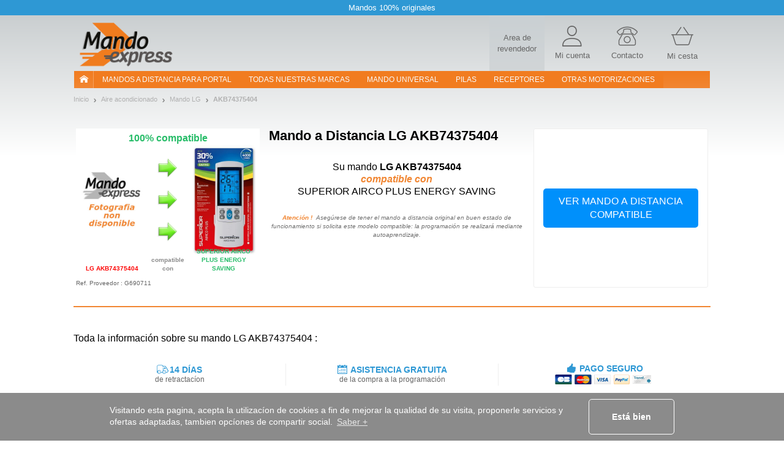

--- FILE ---
content_type: text/html; charset=UTF-8
request_url: https://www.mando-express.com/acondicionador-aire/mando+LG+:+AKB74375404
body_size: 14508
content:
<!DOCTYPE html><html xmlns="https://www.w3.org/1999/xhtml" xmlns:fb="https://ogp.me/ns/fb#" xml:lang="es-ES" lang="es-ES">
    <head>
        <script src="/tarteaucitron/tarteaucitron.js"></script>
<script>
tarteaucitronCustomText = {
    "middleBarHead": " ",
    "alertBigPrivacy": "Estas cookies son esenciales para mejorar nuestro sitio y satisfacer tus necesidades en tus búsquedas. Nos permiten adaptar el contenido y abordar cualquier problema de navegación para ofrecerte la mejor experiencia posible. <br><br> Puedes elegir las cookies que desees haciendo clic en \"configurar preferencias\".",
    "acceptAll": "Está bien",
    "personalize": "Configurar preferencias",
    "close": "Atrás",
    "disclaimer": "En este sitio, utilizamos cookies para medir nuestra audiencia, mantener nuestra relación contigo y enviarte ocasionalmente contenido y publicidad de calidad. Puedes seleccionar aquí cuáles autorizas a permanecer aquí.",
    "allow": "Permitir",
    "deny": "Denegar",
    "more": "Mas informacion",
    "title": "¡Permítenos presentarte nuestras cookies!",
    "ads": {
        "title": "Red de publicidad",
        "details": "Las redes publicitarias pueden generar ingresos mediante la venta de espacios publicitarios en el sitio."
    },
    "analytic": {
        "title": "Medición de audiencia",
        "details": "Los servicios de medición de audiencia se usan para generar estadísticas útiles para mejorar el sitio."
    },
    "mandatoryTitle": "Cookies obligatorias",
    "mandatoryText": "Este sitio utiliza cookies necesarias para su correcto funcionamiento que no se pueden desactivar."
}
tarteaucitron.init({
    "privacyUrl": "", /* Privacy policy url */
    "showDetailsOnClick": false, /* Click to expand the description */
    "removeCredit": true, /* Remove credit link */
    "showIcon": false, /* Show cookie icon to manage cookies */
});
window.addEventListener('tac.root_available', function (e) {
    let $text1 = document.getElementById('tarteaucitronDisclaimerAlert');
    let $title1 = document.createElement('div');
    let $btnOk = document.getElementById('tarteaucitronPersonalize2');
    $title1.id = 'tarteaucitronDisclaimerTitle1';
    $title1.innerHTML = 'Bienvenido a Mando-Express';
    $text1.parentNode.insertBefore($title1, $text1);
    let $subTitle1 = document.createElement('div');
    $subTitle1.id = 'tarteaucitronDisclaimerSubTitle1';
    $subTitle1.innerHTML = 'La calidad de tu experiencia depende de tus elecciones';
    $text1.parentNode.insertBefore($subTitle1, $text1);
    let $parent = document.getElementById('tarteaucitronServices');
    let $actionBar = document.createElement('div');
    $actionBar.id = 'tarteaucitronActionBar';
    $parent.appendChild($actionBar);
    let $buttonLeft = document.getElementById('tarteaucitronClosePanel');
    let $buttonMid = document.createElement('button');
    $buttonMid.id = 'tarteaucitronButtonMid';
    $buttonMid.innerHTML = 'Acepto';
    let $buttonRight = document.createElement('button');
    $buttonRight.id = 'tarteaucitronButtonRight';
    $buttonRight.innerHTML = 'Terminar';
    $actionBar.appendChild($buttonLeft);
    $actionBar.appendChild($buttonMid);
    $actionBar.appendChild($buttonRight);
    let $btnRefuse = document.getElementById('tarteaucitronAllDenied2');
    $btnRefuse.innerHTML = 'Rechazar todo';
    window.fixTarteAuCitronHtml = false;
    $btnOk.addEventListener('click', acceptAllCookies);
    $buttonMid.addEventListener('click', acceptAllCookies);
    $buttonRight.addEventListener('click', closeCookiePanel);
    $buttonLeft.addEventListener('click', openCookieAlert);
});

window.addEventListener('tac.open_panel', function (e) {
    if(window.fixTarteAuCitronHtml === true) {
        return;
    }
    window.fixTarteAuCitronHtml = true;
    moveCookieAround('#tarteaucitronServices_analytic', '#tarteaucitronDetailsanalytic');
    moveCookieAround('#tarteaucitronServices_ads', '#tarteaucitronDetailsads');
    document.querySelectorAll('.tarteaucitronReadmoreInfo').forEach(function($el){
        let $sep = document.createElement('span');
        $sep.innerHTML = ' - ';
        $sep.className = 'tarteaucitronReadmoreSeparator';
        $el.parentNode.insertBefore($sep, $el);
    });
    let $main = document.querySelector('#tarteaucitronMainLineOffset');
    let $wrapper = document.createElement('div');
    $wrapper.id = 'tarteaucitronMainLineWrap';
    $main.append($wrapper);
    $wrapper.append(document.querySelector('#tarteaucitronMainLineOffset .tarteaucitronName'));
    $wrapper.append(document.querySelector('#tarteaucitronMainLineOffset .tarteaucitronAsk'));
});
function moveCookieAround(elem1, elem2) {
    let $elem1 = document.querySelector(elem1);
    let $elem2 = document.querySelector(elem2);
    let $btns = document.querySelector(elem1+' .tarteaucitronAsk');
    // add a wrapper
    let $wrapper = document.createElement('div');
    $wrapper.className = 'tarteaucitronLineWrapper';
    document.querySelector(elem1 +' .tarteaucitronLine').appendChild($wrapper);
    $wrapper.appendChild($elem2);
    $wrapper.appendChild($btns);
}
function openCookieAlert() {
    tarteaucitron.userInterface.openAlert();
}
function openCookiePanel() {
    tarteaucitron.userInterface.openPanel();
}
function closeCookiePanel() {
    tarteaucitron.userInterface.closeAlert();
    tarteaucitron.userInterface.closePanel();
}
function acceptAllCookies() {
    tarteaucitron.userInterface.respondAll(true);
    closeCookiePanel();
}
</script>
<style>
    #tarteaucitronRoot #tarteaucitronAlertBig{
        background-color: #fff;
    }
    div#tarteaucitronAlertBig:before{
        background-image: url('https://static.telecommande-express.com/img/fronts/texpress/es/logoTE-es.png'), linear-gradient(180deg, #C4C9CB 0%, #FFFFFF 100%);
    }
    #tarteaucitronAlertBig #tarteaucitronDisclaimerAlert{
        color: #707070;
    }
    #tarteaucitronRoot #tarteaucitronDisclaimerTitle1 {
        color: #000;
    }
    #tarteaucitronRoot #tarteaucitronDisclaimerSubTitle1 {
        color: #000;
    }
    #tarteaucitronAlertBig #tarteaucitronPersonalize2 {
        background: #f18632 !important;
        color: #fff;
    }
    #tarteaucitronRoot .tarteaucitronH1 {
        color: #E05014;
    }
    #tarteaucitronRoot .tarteaucitronH2 {
        color: #000;
    }
    #tarteaucitronAlertBig #tarteaucitronCloseAlert{
        color: #707070 !important;
        border: 1px solid #707070 !important;
    }
    #tarteaucitron #tarteaucitronServices .tarteaucitronMainLine {
        background-color:  #ECF1F3 !important
    }
    #tarteaucitron #tarteaucitronServices #tarteaucitronAllAllowed,
    #tarteaucitron #tarteaucitronServices #tarteaucitronAllDenied{
        border: 1px solid #000;
        color: #000;
    }
    #tarteaucitronScrollbarAdjust .tarteaucitronCheck::before{
        color: #000;
    }
    #tarteaucitronScrollbarAdjust .tarteaucitronCross::before{
        color: #000;
    }
    #tarteaucitron #tarteaucitronInfo{
        border-bottom: 1px solid #000;
        color: #000;
    }
    #tarteaucitron #tarteaucitronButtonMid{
        background: #f18632 !important;
        color: #fff !important;
    }
    #tarteaucitron #tarteaucitronClosePanel{
        border: 1px solid #707070;
        color: #707070;;

    }
    #tarteaucitron #tarteaucitronButtonRight{
        border: 1px solid #707070;
        color: #707070;

    }
    #tarteaucitronServices .tarteaucitronBorder .tarteaucitronAsk button{
        border: 1px solid #000;
        color: #000;

    }
    #tarteaucitronRoot .tarteaucitronBorder .tarteaucitronCross::before{
        color: #000 !important;
    }
    #tarteaucitronRoot .tarteaucitronBorder .tarteaucitronCheck::before {
        color: #000 !important;
    }
    #tarteaucitron #tarteaucitronServices .tarteaucitronTitle button{
        background-color: #000;
        color: #FFF;
    }
    #tarteaucitron .tarteaucitronH3{
        color: #000;
    }
    #tarteaucitron a {
        color: #000;
    }
    #tarteaucitronRoot .asCatToggleBtn {
        background-color: #E05014;
        color: #FFF;
    }
    #tarteaucitron #tarteaucitronServices .tarteaucitronLineWrapper .tarteaucitronDetails {
        color: #000;
    }
    #tarteaucitronRoot #tarteaucitron .tarteaucitronLineWrapper button[aria-pressed="true"].tarteaucitronAllow{
        background-color: #66AD01;
        border-color: #66AD01;
    }
    #tarteaucitronRoot #tarteaucitron .tarteaucitronLineWrapper button[aria-pressed="true"].tarteaucitronDeny{
        background-color: #EF3030;
        border-color: #EF3030;
    }
    #tarteaucitronRoot #tarteaucitron .tarteaucitronLineWrapper button[aria-pressed="true"].tarteaucitronAllow,
    #tarteaucitronRoot #tarteaucitron .tarteaucitronLineWrapper button[aria-pressed="true"].tarteaucitronDeny{
        color: #FFF;
    }
    #tarteaucitronRoot #tarteaucitron .tarteaucitronLineWrapper button[aria-pressed="true"].tarteaucitronAllow span::before,
    #tarteaucitronRoot #tarteaucitron .tarteaucitronLineWrapper button[aria-pressed="true"].tarteaucitronDeny span::before{
        color: #FFF !important;
    }
</style>    <script type="text/javascript" src="//try.abtasty.com/655a7f9404b4aed3192909d9f4b94e86.js"></script>
<meta http-equiv="Content-Type" content="text/html; charset=UTF-8"/>
        <title>LG AKB74375404 – Mando Aire acondicionado</title><meta name="description" content="La&#x20;mando&#x20;a&#x20;distancia&#x20;LG&#x20;AKB74375404&#x20;por&#x20;sistemas&#x20;de&#x20;aire&#x20;acondicionado&#x20;est&#xE1;n&#x20;disponibles&#x20;en&#x20;48&#x20;horas.&#x20;Instrucciones&#x20;t&#xE9;cnicas&#x20;y&#x20;asistencia&#x20;incluidos.&#x20;Pago&#x20;Seguro.">
<meta property="og&#x3A;title" content="LG&#x20;AKB74375404&#x20;&#x2013;&#x20;Mando&#x20;Aire&#x20;acondicionado">
<meta name="robots" content="index,&#x20;follow,&#x20;all">
<meta name="verify-v1" content="T5vIE7YkSneodnx0BVeUY&#x2F;PR0mK4bkd0S2vHQrrr&#x2B;Q8&#x3D;">
<meta property="og&#x3A;type" content="website">
<meta property="og&#x3A;site_name" content="Mando&#x20;Express">
<meta property="og&#x3A;description" content="La&#x20;mando&#x20;a&#x20;distancia&#x20;LG&#x20;AKB74375404&#x20;por&#x20;sistemas&#x20;de&#x20;aire&#x20;acondicionado&#x20;est&#xE1;n&#x20;disponibles&#x20;en&#x20;48&#x20;horas.&#x20;Instrucciones&#x20;t&#xE9;cnicas&#x20;y&#x20;asistencia&#x20;incluidos.&#x20;Pago&#x20;Seguro.">
<meta name="keywords" content="LG,&#x20;AKB74375404,&#x20;mando&#x20;a&#x20;distancia,&#x20;mando&#x20;a&#x20;distancia&#x20;garaje,&#x20;mando&#x20;a&#x20;distancia&#x20;puerta&#x20;autom&#xE1;tica,&#x20;mando&#x20;a&#x20;distancia&#x20;parking,&#x20;bip,&#x20;bip&#x20;garaje,&#x20;bip&#x20;puerta&#x20;autom&#xE1;tica,&#x20;bip&#x20;parking,&#x20;puerta&#x20;autom&#xE1;tica,&#x20;puerta&#x20;garaje,&#x20;puerta&#x20;garaje&#x20;autom&#xE1;tica,&#x20;control&#x20;de&#x20;acceso,&#x20;puerta&#x20;autom&#xE1;tica,&#x20;mando&#x20;a&#x20;distancia,&#x20;mandos&#x20;a&#x20;distancia">
<meta property="og&#x3A;url" content="https&#x3A;&#x2F;&#x2F;www.mando-express.com&#x2F;acondicionador-aire&#x2F;mando&#x2B;LG&#x2B;&#x3A;&#x2B;AKB74375404">
<meta property="og&#x3A;image" content="&#x2F;img&#x2F;fronts&#x2F;texpress&#x2F;es&#x2F;image-unvailable-250.jpg">
<meta property="og&#x3A;locale" content="es_ES">
<meta name="viewport" content="width&#x3D;device-width,&#x20;initial-scale&#x3D;1.0">
<meta http-equiv="X-UA-Compatible" content="IE&#x3D;edge"><!--[if lt IE 9]><script  src="&#x2F;js&#x2F;html5shiv.js"></script><![endif]-->
<!--[if lt IE 9]><script  src="&#x2F;js&#x2F;respond.min.js"></script><![endif]-->
<script  src="&#x2F;js&#x2F;glp&#x2F;app.js&#x3F;version&#x3D;3.6.9.18"></script><script name="gtm_visitor">
if (typeof dataLayer === 'undefined') { dataLayer = []; }
dataLayer.push({"visitorID":"","visitorZipCode":"","visitorCountry":""});</script>

<script name="gtm_content">
if (typeof dataLayer === 'undefined') { dataLayer = []; }
dataLayer.push({"siteCountry":"ES","siteVersion":"V2","pageCategory":"Produit","revenueAdwords":[]});</script>

<script name="gtm_remarketing">
if (typeof dataLayer === 'undefined') { dataLayer = []; }
dataLayer.push({"ecomm_prodid":[107166],"ecomm_pagetype":"product","ecomm_totalvalue":""});</script>
<script type="text/javascript" src="https://widget.trustpilot.com/bootstrap/v5/tp.widget.sync.bootstrap.min.js" async></script>
        <link href="https&#x3A;&#x2F;&#x2F;www.telecommande-express.com&#x2F;climatisation&#x2F;telecommande&#x2B;LG&#x2B;&#x3A;&#x2B;AKB74375404" hreflang="fr" rel="alternate">
<link href="https&#x3A;&#x2F;&#x2F;www.remotecontrol-express.co.uk&#x2F;air-conditioner&#x2F;remote&#x2B;LG&#x2B;&#x3A;&#x2B;AKB74375404" hreflang="en-gb" rel="alternate">
<link href="https&#x3A;&#x2F;&#x2F;www.remotecontrol-express.com&#x2F;air-conditioner&#x2F;remote&#x2B;LG&#x2B;&#x3A;&#x2B;AKB74375404" hreflang="en" rel="alternate">
<link href="https&#x3A;&#x2F;&#x2F;www.mando-express.com&#x2F;acondicionador-aire&#x2F;mando&#x2B;LG&#x2B;&#x3A;&#x2B;AKB74375404" hreflang="es" rel="alternate">
<link href="https&#x3A;&#x2F;&#x2F;www.telecomando-express.com&#x2F;climatizzatore&#x2F;telecomando&#x2B;LG&#x2B;&#x3A;&#x2B;AKB74375404" hreflang="it" rel="alternate">
<link href="https&#x3A;&#x2F;&#x2F;www.piloty-express.com&#x2F;klimatyzacja&#x2F;pilot&#x2B;LG&#x2B;&#x3A;&#x2B;AKB74375404" hreflang="pl" rel="alternate">
<link href="https&#x3A;&#x2F;&#x2F;www.mando-express.com&#x2F;acondicionador-aire&#x2F;mando&#x2B;LG&#x2B;&#x3A;&#x2B;AKB74375404" rel="canonical">
<link href="&#x2F;img&#x2F;favicon.ico" rel="shortcut&#x20;icon" type="image&#x2F;x-icon">
<link href="&#x2F;css&#x2F;glp&#x2F;styles.css&#x3F;version&#x3D;3.6.9.18" media="screen" rel="stylesheet" type="text&#x2F;css">
<link href="&#x2F;css&#x2F;glp&#x2F;te&#x2F;te-styles-product.css&#x3F;version&#x3D;3.6.9.18" media="screen" rel="stylesheet" type="text&#x2F;css">            <script>
                window.oldCookieConsentInitialise =  function(){
                    window.cookieconsent.initialise({
                        "palette": {
                            "popup": {
                                "background": "#8B8B8B"
                            },
                            "button": {
                                "background": "#f1d600"
                            }
                        },
                        content: {
                            header: 'Cookies used on the website!',
                            message: 'Visitando esta pagina, acepta la utilizacíon de cookies a fin de mejorar la qualidad de su visita, proponerle servicios y ofertas adaptadas, tambien opcíones de compartir social.',
                            dismiss: 'Está bien',
                            allow: 'Allow cookies',
                            deny: 'Decline',
                            link: 'Saber +',
                            href: '/datos-personales.html',
                            close: '&#x274c;'
                        },
                        dismissOnTimeout : 500,
                    })
                };
            </script>
    </head>
        <body class="bs-docs-home body-climatisation body-es">
        <div class="top-ribbon carousel slide" id="ribbon" data-ride="carousel">
    <div class="carousel-inner">
        <div class="item active">
            <span class="txt">Mandos 100% originales</span>
        </div>
    </div>
</div>        <!-- Google Tag Manager -->
<noscript><iframe src="//www.googletagmanager.com/ns.html?id=GTM-5JLJVS"
height="0" width="0" style="display:none;visibility:hidden"></iframe></noscript>
<script>(function(w,d,s,l,i){w[l]=w[l]||[];w[l].push({'gtm.start':
new Date().getTime(),event:'gtm.js'});var f=d.getElementsByTagName(s)[0],
j=d.createElement(s),dl=l!='dataLayer'?'&l='+l:'';j.async=true;j.src=
'//www.googletagmanager.com/gtm.js?id='+i+dl;f.parentNode.insertBefore(j,f);
})(window,document,'script','dataLayer','GTM-5JLJVS');</script>
<!-- End Google Tag Manager -->        <div id="wrapper" class="container">
            <header class="row resp-navbar">
    <div class="overlay"></div>
    <div id="audiotel-modal" class="modal fade" role="dialosg" aria-labelledby="audiotel-modal" aria-hidden="true">
    <div class="modal-dialog">
        <div class="modal-content modal-contact">
            <button type="button" class="close" data-dismiss="modal" aria-hidden="true">&times;</button>
            <p class="modal-contact-t-1">Servicios y Soporte al Cliente</p>
            <div>
                <p class="contact-link">
                    ¿Necesita ayuda?<br>
                    <a href="/user/norder#contactTabs22" title=" ">
                        Póngase en contacto con nosotros                    </a>
                </p>
            </div>
        </div>
    </div>
</div>    <nav class="navbar navbar-expand-lg main-navbar" id="main-navbar" role="navigation">
        <div class="navbar-logo">
            <div class="logo-wrapper">

<div class="logo">
    <a href="/">
                <img   src="/img/fronts/texpress/es/logoTE-es.png"
               alt="Mando Express"
               id="logo_img"
               class="img-responsive"
        >
            </a>    
</div></div>
            <div class="top-icons">
                
            <a class="nav-top-pro hidden-xs" href='https://www.probip.com' rel="follow" title=" ">
        <span>Area de revendedor</span>
    </a>
<a class="ill-contact" href="/contact.html" title="">
    <span class="te-icon icon-user" ></span>
    <span class="hidden-xs">Mi cuenta</span>
</a>
<a class="ill-contact" href="/user/norder#contactTabs22" title="Servicios y Soporte al Cliente">
    <span class="te-icon icon-phone" ></span>
    <span class="hidden-xs">Contacto</span>
</a>

<a class="link-cart" href="/cart" title="Mi cesta">
    <span class="te-icon icon-cart">
                    <span class="icon-cart-number" id="nbItem" style="display:none"></span>
            </span>
    <span class="hidden-xs">Mi cesta</span>
</a>
            </div>
        </div>
        <div class="ham-nav">
            <div class="navbar-toggle-hamburger">
                <button type="button" class="navbar-toggle pull-left" data-toggle="collapse" data-target="#navbar">
                    <span class="sr-only">TE navigation</span>
                    <span class="icon-bar"></span>
                    <span class="icon-bar"></span>
                    <span class="icon-bar"></span>
                </button>
            </div>
            <div class="collapse navbar-collapse col-xs-12 main-navbar-wrapper" id="navbar">
    <ul class="navbar-nav nav main-navbar-ul">
        <li class="nav-home-container hidden-xs hidden-sm">
            <a class="nav-home navbar-brand nav-header" href="/"><i class="nav-icon-home"></i></a>
        </li>
        <li class="dropdown">
            <a class="nav-link navbar-our-remote navbar-our-remote-dropdown dropdown-toggle" data-toggle="dropdown" href="/mandos-garaje-puerta-automatica.html" title=" ">
                Mandos a distancia para portal            </a>
            <ul class="dropdown-menu" id="menu1">
                <li>
                    <a class="nav-header nav-two-lines " href="/mandos-garaje-puerta-automatica.html"
                       title=" ">
                        <i class="menu-icon menu-icon-1"></i> Garaje                    </a>
                </li>
                <li class="dropdown dropdown-submenu submenu-btn " id="submenu-portail">
                    <a title="Remplace en unos clics su mando de garaje en Mando Express" class="lmenu noBorder" data-toggle="dropdown">
                        <span class="ssmenu">Mejor marca para portal</span>
                    </a>
                    <ul class="dropdown-menu _submenu" id="menu-portail">
                        <div class="row">
                            <div class="customPadding col-xs-12 col-sm-12 col-md-4 col-lg-4"><ul><li><a title="MANDO NICE" class="lmenu" href="/fabricante+:+NICE"><span class="ssmenu">MANDO NICE</span></a></li><li><a title="MANDO BFT" class="lmenu" href="/fabricante+:+BFT"><span class="ssmenu">MANDO BFT</span></a></li><li><a title="MANDO FAAC" class="lmenu" href="/fabricante+:+FAAC"><span class="ssmenu">MANDO FAAC</span></a></li><li><a title="MANDO WHY EVO" class="lmenu" href="/fabricante+:+WHY EVO"><span class="ssmenu">MANDO WHY EVO</span></a></li><li><a title="MANDO PUJOL" class="lmenu" href="/fabricante+:+PUJOL"><span class="ssmenu">MANDO PUJOL</span></a></li><li><a title="MANDO SOMMER" class="lmenu" href="/fabricante+:+SOMMER"><span class="ssmenu">MANDO SOMMER</span></a></li><li><a title="MANDO CAME" class="lmenu" href="/fabricante+:+CAME"><span class="ssmenu">MANDO CAME</span></a></li><li><a title="MANDO ENTREMATIC" class="lmenu" href="/fabricante+:+ENTREMATIC"><span class="ssmenu">MANDO ENTREMATIC</span></a></li><li><a title="MANDO AVIDSEN" class="lmenu" href="/fabricante+:+AVIDSEN"><span class="ssmenu">MANDO AVIDSEN</span></a></li></ul></div><div class="customPadding col-xs-12 col-sm-12 col-md-4 col-lg-4"><ul><li><a title="MANDO MARANTEC" class="lmenu" href="/fabricante+:+MARANTEC"><span class="ssmenu">MANDO MARANTEC</span></a></li><li><a title="MANDO NOVOFERM" class="lmenu" href="/fabricante+:+NOVOFERM"><span class="ssmenu">MANDO NOVOFERM</span></a></li><li><a title="MANDO HORMANN" class="lmenu" href="/fabricante+:+HORMANN"><span class="ssmenu">MANDO HORMANN</span></a></li><li><a title="MANDO HR" class="lmenu" href="/fabricante+:+HR"><span class="ssmenu">MANDO HR</span></a></li><li><a title="MANDO TELCOMA" class="lmenu" href="/fabricante+:+TELCOMA"><span class="ssmenu">MANDO TELCOMA</span></a></li><li><a title="MANDO ECOSTAR" class="lmenu" href="/fabricante+:+ECOSTAR"><span class="ssmenu">MANDO ECOSTAR</span></a></li><li><a title="MANDO REMOCON" class="lmenu" href="/fabricante+:+REMOCON"><span class="ssmenu">MANDO REMOCON</span></a></li><li><a title="MANDO KING-GATES" class="lmenu" href="/fabricante+:+KING-GATES"><span class="ssmenu">MANDO KING-GATES</span></a></li><li><a title="MANDO APRIMATIC" class="lmenu" href="/fabricante+:+APRIMATIC"><span class="ssmenu">MANDO APRIMATIC</span></a></li></ul></div><div class="customPadding col-xs-12 col-sm-12 col-md-4 col-lg-4"><ul><li><a title="MANDO EXTEL" class="lmenu" href="/fabricante+:+EXTEL"><span class="ssmenu">MANDO EXTEL</span></a></li><li><a title="MANDO CARDIN" class="lmenu" href="/fabricante+:+CARDIN"><span class="ssmenu">MANDO CARDIN</span></a></li><li><a title="MANDO JCM" class="lmenu" href="/fabricante+:+JCM"><span class="ssmenu">MANDO JCM</span></a></li><li><a title="MANDO ERREKA" class="lmenu" href="/fabricante+:+ERREKA"><span class="ssmenu">MANDO ERREKA</span></a></li><li><a title="MANDO GENIUS" class="lmenu" href="/fabricante+:+GENIUS"><span class="ssmenu">MANDO GENIUS</span></a></li><li><a title="MANDO LIFE" class="lmenu" href="/fabricante+:+LIFE"><span class="ssmenu">MANDO LIFE</span></a></li><li><a title="MANDO GLOBMATIC" class="lmenu" href="/fabricante+:+GLOBMATIC"><span class="ssmenu">MANDO GLOBMATIC</span></a></li><li><a title="MANDO BENINCA" class="lmenu" href="/fabricante+:+BENINCA"><span class="ssmenu">MANDO BENINCA</span></a></li><li><a title="MANDO ALLMATIC" class="lmenu" href="/fabricante+:+ALLMATIC"><span class="ssmenu">MANDO ALLMATIC</span></a></li></ul></div>                        </div>
                    </ul>
                </li>
            </ul>
        </li>
        <li>
            <a class="nav-link " href="/mandos-garaje-puerta-automatica/todas-marcas.html">
                Todas nuestras marcas            </a>
        </li>
        <li>
            <a class="nav-link " href="/mando-universal.html">
                Mando Universal            </a>
        </li>
        <li>
            <a class="nav-link " href="/pila-catalogo.html">
                pilas            </a>
        </li>

        <li>
            <a class="nav-link " href="/receptor-catalogo.html">
                RECEPTORES            </a>
        </li>
        <li class="dropdown">
            <a class="nav-link dropdown-toggle" href="#" data-toggle="dropdown" title="Otras motorizaciones">
                Otras motorizaciones            </a>
            <ul class="dropdown-menu" id="menu2">
                <li>
                    <a class="nav-header active" href="/acondicionador-aire/motor-busqueda.html">
                        <i class="menu-icon menu-icon-6"></i> acondicionador-aire                    </a>
                </li>
                <li>
                    <a class="nav-header " href="/alarma/motor-busqueda.html">
                        <i class="menu-icon menu-icon-4"></i> alarma                    </a>
                </li>
                <li>
                    <a class="nav-header " href="/persiana-automatica/motor-busqueda.html">
                        <i class="menu-icon menu-icon-5"></i> Persianas y toldos                    </a>
                </li>
                <li>
                    <a class="nav-header " href="/visiophonie.html">
                        <i class="menu-icon menu-icon-12"></i> visiophonie                    </a>
                </li>
                                    <li>
                        <a class="nav-header " href="/accesorios.html">
                            <i class="menu-icon menu-icon-11"></i> acesorios                        </a>
                    </li>
                            </ul>
        </li>
    </ul>
</div>
        </div>
    </nav>
</header>
<script>
    $('.nav-header, .lmenu').on('click', function(event) {
        event.preventDefault();
        event.stopPropagation();
        if ($(this).data('link64')) {
            window.location.href = atob($(this).data('link64'));
        }else {
            if($(this).attr('href')) {
                window.location.href = $(this).attr('href');
            }
        }
    });
</script>
            <div id="page-wrapper" class="page-container page-container-climatisation">
                <section id="product-container">
    <nav class="nav-breadcrumb">
    <ul class="breadcrumb">
                    <li>
                <a href="https://www.mando-express.com" class="fil_ariane_home">
                    <span>
                        Inicio                    </span>
                </a>
            </li>
                        <li><a href="https://www.mando-express.com/acondicionador-aire/motor-busqueda.html" title="Aire acondicionado"><span>Aire acondicionado</span></a></li>
                            <li><a href="https://www.mando-express.com/acondicionador-aire/fabricante+:+LG" title="Mando LG"><span>Mando LG</span></a></li>
                        <li class="last">
                <a href="https://www.mando-express.com/acondicionador-aire/mando+LG+:+AKB74375404" class="fil_ariane_current">
                    <span>
                        AKB74375404                    </span>
                </a>
            </li>
            </ul>
</nav>
<script type="application/ld+json">
            {
                "@context": "https://schema.org/",
                "@type": "WebPage",
                "breadcrumb": {
                "@type": "breadcrumbList",
                "itemListElement":
                [
                {
                "@type": "ListItem",
                "position": 1,
                "item":
                {
                "@id": "https://www.mando-express.com/acondicionador-aire/motor-busqueda.html",
                "name": "Aire acondicionado"
                }
                },
                {
                "@type": "ListItem",
                "position": 2,
                "item":
                {
                "@id": "https://www.mando-express.com/acondicionador-aire/fabricante+:+LG",
                "name": "Mando LG"
                }
                },{
            "@type": "ListItem",
            "position": 3,
            "item":
            {
            "@id": "https://www.mando-express.com/acondicionador-aire/mando+LG+:+AKB74375404",
            "name": "AKB74375404"
            }
            }
        ]}}</script>
    <div class="product-page">
        
<div class="product-page-top product-page-top-B product-page-top-replaced item">

    <div class="o1 ppt-title-wrapper">
                    <span class="ppt-title">
        <span>Mando a Distancia</span> LG AKB74375404</span>    </div>

            <div class="o3 ppt-part ppt-part-img item-ajax-single" data-id="107166" data-aswo="" data-promo="0">
            <div class="visual-content">
                <div class="fs-16 title-img-replaced-visual">
                    <p class="green-color">100% compatible</p>
                </div>
                <div class="img-replaced-visual">
                    <div class="img-container old-product">
                        <img class="img-responsive item-image group list-group-image" src="/img/fronts/texpress/es/image-unvailable-250.jpg" alt="Mando LG AKB74375404" />                        <p class="img-replaced-content uppercase bold red-color">LG AKB74375404</p>
                    </div>
                    <div class="img-container arrow-replaced">
                        <img class="img-responsive" src="https://www.1001telecommandes.com/img/fronts/1001/arrow-right-replaced.png" alt="">
                        <p class="img-replaced-content bold">compatible con</p>
                    </div>
                    <div class="img-container new-product">
                        <img class="img-responsive item-image group list-group-image" src="https://static.telecommande-express.com/documents/all/1/telecommande_clim-SUPERIOR-AIRCOPLUS.jpg" alt="Mando SUPERIOR AIRCO PLUS ENERGY SAVING" />                        <p class="img-replaced-content uppercase bold green-color">SUPERIOR AIRCO PLUS ENERGY SAVING</p>
                    </div>
                </div>
            </div>
        </div>
            <div class="o_remplaced replaced-title cl-black">
            <div class="replaced-title-content">
                <h1 class="fs-16 title_replaced">Su mando <b class="bold">LG AKB74375404</b></h1><br><span class="moove cl-orange-jaffa fs-16 fw-bold fs-italic">compatible con</span><br><span class="fs-16"> SUPERIOR AIRCO PLUS ENERGY SAVING </span>            </div>
            <div style="font-style: italic; color: #707070; font-size: 10px; font-weight: 400; text-align: center">
                <strong style="color: #f18632; font-weight: 700">Atención !</strong>
                &nbsp;Asegúrese de tener el mando a distancia original en buen estado de funcionamiento si solicita este modelo compatible: la programación se realizará mediante autoaprendizaje.                <br>
            </div>
        </div>
        <div class="o4">
            </div>

    <div class="o5 buybox ">
                    <div class="buybox-content">
                                    <div class="buy-block buy-block-button btn-center">
                        <div class="button-block">
                            <form class="form-add-cart form-add-cart-B align-center" method="POST" action="/acondicionador-aire/mando+SUPERIOR+:+AIRCO+PLUS+ENERGY+SAVING">
                                <button class="button-add-cart-clear " >
                                    <span>Ver mando a distancia compatible</span>
                                </button>
                            </form>
                        </div>
                    </div>
                            </div>
            </div>

    <p class="o6 cl-dove-gray fs-10">Ref. Proveedor : G690711</p>

    <div class="ocolors">
        <script>
    // Show-hide all colors
    $('.multicolor-item-hide').hide();
    
    (function($) {
        $.fn.clickToggle = function(func1, func2) {
            var funcs = [func1, func2];
            this.data('toggleclicked', 0);
            this.click(function() {
                var data = $(this).data();
                var tc = data.toggleclicked;
                $.proxy(funcs[tc], this)();
                data.toggleclicked = (tc + 1) % 2;
            });
            return this;
        };
    }(jQuery));
    
    $('.multicolor-item-btn').clickToggle(function() {   
        $('.multicolor-item-hide').fadeIn();
        $(this).find('.multicolor-txt-wrapper').html();
    },
    function() {
        $('.multicolor-item-hide').hide();
        $(this).find('.multicolor-txt-wrapper').html('<span>+ '+$(this).data('rest')+'</span><br> ');
    });
</script>    </div>

    <div class="o7">
            </div>

    <div class="o8">
            </div>
    <div class="o9"></div>
</div>
<div class="product-page-replacement-bottom fs-16 cl-black">
    Toda la información sobre su mando LG AKB74375404 :</div>

<script type="application/ld+json">
{
    "@context": "https://schema.org/",
    "@type": "Product",
    "name": "<span>Mando</span> LG AKB74375404","image":"/img/fronts/texpress/es/image-unvailable-250.jpg",
  "brand": {
      "name": "LG"
  }
    ,"offers": {
    "@type": "Offer",
    "priceCurrency": "EUR",
    "price": "16.35",
    "itemCondition": "https://schema.org/NewCondition",
    "availability": "https://schema.org/InStock"
  }
  }
</script>
<script>
    $( document ).ready(function() {
        jQuery('.ppt-part-img .thumbnails a').on('click touch', function(e) {
            var iframe = jQuery('.active iframe[src*="youtube"],.active iframe[src*="vimeo"]');
            if (iframe.length) {
                iframe.attr('src',iframe.attr('src'));
            }
            jQuery('.ppt-part-img .ppt-part-slide').removeClass('active');
            jQuery('.ppt-part-img .thumbnails a').removeClass(' mz-thumb-selected');
            jQuery('.ppt-part-img .ppt-part-slide[data-slide-id="'+jQuery(this).attr('data-slide-id')+'"]').addClass('active');
            jQuery(this).addClass(' mz-thumb-selected');
            e.preventDefault();
        });

        $('#add-cart-plus').click(function(){
            $('#add-cart-qty').val(parseInt($('#add-cart-qty').val()) + 1);

        });
        $('#add-cart-minus').click(function(){
            if($('#add-cart-qty').val() > 0) {
                $('#add-cart-qty').val(parseInt($('#add-cart-qty').val()) - 1);
            }
        });
        $('.form-add-cart-B').click(function(e){
            e.stopPropagation();
            var action = $('.form-add-cart-B').attr('action');
            action = action.replace("add-cart-qty", $('#add-cart-qty').val());
            $(this).attr('action', action);
        });

        if($( window ).width() < 768){
            buybox = $('.buybox');
            buyboxOffset = $('.buybox').offset();
            buyboxOffsetBottom = buyboxOffset.top + buybox.outerHeight();
            $(window).scroll(function(){
                if ($(window).scrollTop() >= buyboxOffsetBottom) {
                    buybox.addClass('fixed');
                }
                else {
                    buybox.removeClass('fixed');
                }
            });
        }

        // if quantity 2

        if($('.quantity-block').hasClass('quantity-block-cat-70')) {
            if ($('#add-cart-qty').val() > 1) {
                $('.free-delivery').addClass('hidden');
                $('.delivery-qty2').removeClass('hidden');
                $('.delivery-qty2-info').removeClass('hidden');
            }

            $('.quantity-gestion button').click(function () {
                let quantityValue = $('#add-cart-qty').val();
                if (quantityValue > 1) {
                    $('.free-delivery').addClass('hidden');
                    $('.delivery-qty2').removeClass('hidden');
                    $('.delivery-qty2-info').removeClass('hidden');
                } else if (quantityValue <= 1) {
                    $('.free-delivery').removeClass('hidden');
                    $('.delivery-qty2').addClass('hidden');
                    $('.delivery-qty2-info').addClass('hidden');
                }
            });
        }
    });
</script>

        <div class="container-info-product">
            
<div class="reassurance-wrapper">
        <div class="reassurance-wrapper-item">
        <span class="title cl-blue-curious fs-14 fw-bold uppercase">14 Días</span>
        <span class="cl-dove-gray fs-12">de retractacíon</span>
    </div>
    <div class="reassurance-wrapper-item">
        <span class="title cl-blue-curious fs-14 fw-bold uppercase">Asistencia gratuita</span>
        <span class="cl-dove-gray fs-12">de la compra a la programación</span>
    </div>
    <div class="reassurance-wrapper-item">
        <span class="title cl-blue-curious fs-14 fw-bold uppercase">Pago seguro</span>
        <p class="payment-type"><img src="/img/fronts/texpress/es/checkout-payment-es.png" alt="Pago seguro"></p>
    </div>
</div>
<script>
    $(document).ready(function(){
        $('.copyto .button-see-more-clear').on('click', function () {
            url = $(this).data('url');
            setTimeout(function () {
                window.location.href = url;
            }, 200);
        });

        if(!$isMobile) {
            $('.button-see-more').hover(
                function () {
                    $('.button-see-more-wrapper .tooltip_button').slideDown(250);
                }, function () {
                    $('.button-see-more-wrapper .tooltip_button').slideUp(250);
                }
            );
        }
    });

</script>

            <div id="nested-tabInfo"></div>

                        <div class="nav-container-B nav-contents"></div>
            
<div class="product-content product-content-desc product-content-txt opened" id="_tromper">

    <h2 class="like-h2 product-content-title" id="important-info">Descripcíon y caracteristicas del producto</h2>

    <section class="product-content-section">
                        

    <h3 class="like-h3">Carácteristicas del producto</h3>
    <table class="table table-bordered table-striped">
        <tbody>
        <tr>
          <td scope="row">Marca</td>
          <td>LG</td>
        </tr>
        <tr>
          <td scope="row">Modelo</td>
          <td>AKB74375404</td>
        </tr>
                           <tr>
               <td scope="row">Referencia Proveedor</td>
               <td>G690711</td>
           </tr>
                       <tr>
          <td scope="row">Tipo</td>
          <td>original</td>
        </tr>
                        <tr>
          <td scope="row">Tipo de pila</td>
          <td><a href="/pila+ZCP Marantec" class="no-link">ZCP Marantec</a></td>
        </tr>
                                                              </tbody>
    </table>
         
            </section>
</div>

<div class="nav-contents" id="nav-onglets-B">
    <ul class="nav-contents-ul">
                    </ul>
</div>
<section class="fixed-menu">
    <div class="product-resume">
        <div class="fixed-item-image"></div>
        <div class="fixed-ppt-title cl-black fs-14"></div>
        <div class="fixed-item-price-block"></div>
        <div class="fixed-button-add-cart">
                            <form class="form-add-cart form-add-cart-B" method="POST" action="/acondicionador-aire/mando+SUPERIOR+:+AIRCO+PLUS+ENERGY+SAVING">
                    <button class="button-add-cart-clear">
                        <span>Ver mando a distancia compatible</span>
                    </button>
                </form>
                    </div>
    </div>
    <div class="fixed-nav">
            <div class="nav-contents" id="nav-onglets">
        <ul class="nav-contents-ul">
                                </ul>
    </div>
    </div>
</section>
                <script>
                    $(document).ready(function () {
                        $('.onglet-content').appendTo('#tab-content');
                        $('#frequency-info').popover({trigger: 'hover'});
                        $('.nav-container-B').append($('#nav-onglets-B').html());
                        $('#nav-onglets-B').remove();
                        $('#product-container').backtotop({
                            topOffset: 500,
                            animationSpeed: 2000,
                            bckTopLinkTitle: ''
                        });

                        $('a[href^="#"]').on('click', function (e) {
                            e.preventDefault();

                            var target = this.hash;
                            var $target = $(target);

                            $('html, body').stop().animate({
                                'scrollTop': $target.offset().top
                            }, 900, 'swing', function () {
                                window.location.hash = target;
                            });
                        });
                    });
                </script>
            <script name="gtm_product">
    if (typeof dataLayer === 'undefined') { dataLayer = []; }
dataLayer.push({"ecommerce":{"currencyCode":"EUR","impressions":[{"id":13110,"name":"SUPERIOR AIRCO PLUS ENERGY SAVING","category":"Portail","brand":"SUPERIOR","list":"Produit","position":3},{"id":13110,"name":"SUPERIOR AIRCO PLUS ENERGY SAVING","category":"Portail","brand":"SUPERIOR","list":"Produit","position":5},{"id":13110,"name":"SUPERIOR AIRCO PLUS ENERGY SAVING","category":"Portail","brand":"SUPERIOR","list":"Produit","position":7}]}});</script>            <script>
                $('.button-add-cart').on('click', function (e) {
                    obj = $(this);
                    e.preventDefault();
                    dataLayer.push({"event":"addToCart","ecommerce":{"currencyCode":"","add":{"products":[]}}});
                    setTimeout(function () {
                        obj.parent().submit();
                    }, 200);
                });
            </script>
            <script>
                $(document).ready(function () {
                    $(".fancybox").fancybox();
//                MOBILE - produits similaires on TV product page - show accordion content hide empty accordion header
                    contentAria = $('#produits_similaires_tv').attr('aria-labelledby');
                    $('#produits_similaires_tv').css('display','block'); // to force display
                    $('.resp-accordion[aria-controls = "' + contentAria + '"]').hide();
                });
            </script>
        </div>

            <div class="box box-trustbox box-trustbox-light">
        <div class="trustpilot-widget" data-locale="es-ES" data-template-id="53aa8912dec7e10d38f59f36" data-businessunit-id="51eaaf4d00006400055c587a" data-style-height="130px" data-style-width="100%" data-theme="light" data-stars="4,5">
            <a href="https://fr.trustpilot.com/review/telecommande-express.com" target="_blank">Trustpilot</a>
        </div>
    </div>





</section>

<div class="modal fade modal-notice" id="notice_modal" role="dialog">
    <div class="modal-dialog">
        <div class="modal-content">
            <button type="button" class="close" data-dismiss="modal">&times;</button>
            <div class="fs-20 cl-orange-jaffa mb-15">Instruccíones - Mando LG AKB74375404 </div>
            <form class="modal-notice-form" method="POST" action="">
                <p>Para descargar sus instruccíones, por favor indique su correo electroníco</p>
                <input type="text" name="notice-email" id="notice-email" class="field-notice-email" placeholder="Precisen su correo electroníco"/>
                <div style="display:none" class="elements-errors" id="notice-email-empty">Indique por favor su correo electroníco</div>
                <div style="display:none" class="elements-errors" id="notice-email-valid">El correo electrónico informado no es válido</div>
                <div class="container-check">
                    <div class="notice-checkbox" id="checkbox-B">
                        <div class="checkbox-content">
                            <span>
                                <input id="notice-check" name="notice-check" type="hidden">
                            </span>
                        </div>
                    </div>
                    <p class="notice-text">
                        Acepto recibir comunicacíones de Mando Express                    </p>
                </div>
                <br><br>
                <div id='recaptcha' class="g-recaptcha"
                     data-sitekey="6LfwCGgUAAAAAMDD5ciMfpOd__D41eVAF3GQtFvI"
                     data-callback="onSubmit">
                </div>
                <div style="display:none" id="notice-check-valid" class="elements-errors">Por favor acepte nuestra comunicacíones al fin de poder descargar las instruccíones</div>
                <div class="button-popup align-center">
                    <button id="submit" class="button-see-more-clear"><span>Recibir las instruccíones</span></button>
                </div>
            </form>
            <div class="modal-notice-send" style="display:none">
                <p>Un correo electronico ha sido enviado al email siguiente :<br>
                    <span class="notice-mail"></span></p>
                <span class="icon-check"></span>
                <p>Gracias por su confianza</p>
            </div>
            <div class="modal-notice-error" style="display:none">
                <p>Un error ha occundo, le inuitamos mas tarde ulteriormente</p>
            </div>
        </div>

    </div>
</div>
<script>
    var tokenCurrent;
    function onSubmit(token) {
        tokenCurrent = token;
        ajaxRegistrationNoticeEmail(token)
        $('.btn-notice-download').click(function(){
            ajaxRegistrationNoticeEmail(tokenCurrent);
        });
    }

    function validate(event) {
        event.preventDefault();
        grecaptcha.execute('6LfwCGgUAAAAAMDD5ciMfpOd__D41eVAF3GQtFvI', {action:'validate_captcha'});
    }

    function onload() {
        $.getScript( "https://www.google.com/recaptcha/api.js?render=6LfwCGgUAAAAAMDD5ciMfpOd__D41eVAF3GQtFvI", function() {
            var element = document.getElementById('submit');
            element.onclick = validate;
        });
    }
    function isEmail(email) {
        var regex = /^([a-zA-Z0-9_.+-])+\@(([a-zA-Z0-9-])+\.)+([a-zA-Z0-9]{2,4})+$/;
        return regex.test(email);
    }
    function ajaxRegistrationNoticeEmail(token){
        if($('#notice-email').val() == ''){
            $('#notice-email-empty').show();
        }else{
            $('#notice-email-empty').hide();
            if(isEmail($('#notice-email').val())){
                $('#notice-email-valid').hide();
                if($('#notice-check').parent().parent().hasClass('notice-checked')){
                    $('#notice-check-valid').hide();
                    $('.btn-notice-download').hide();
                    $.ajax({
                        type: "POST",
                        url: '/newsletter/ajax-registration-notice-email?notice=107166&email=' + $('#notice-email').val(),
                        data: {token: token},
                    }).done(function (data) {
                        $.ajax({
                            type: "POST",
                            url: '/notice/ajax-notice-send?id=107166&email=' + $('#notice-email').val(),
                        }).done(function (data) {
                            $('.modal-notice-form').hide();
                            $('.notice-mail').text($('#notice-email').val());
                            $('.modal-notice-send').slideDown();
                        }).fail(function (data) {
                            $('.modal-notice-form').hide();
                            $('.modal-notice-error').slideDown();
                        });
                    }).fail(function (data) {
                        $('.modal-notice-form').hide();
                        $('.modal-notice-error').slideDown();
                    });
                }else{
                    $('#notice-check-valid').show();
                }
            }else{
                $('#notice-email-valid').show();
            }
        }
        return false;
    }
    $(document).ready(function() {

        $('.onloadRecapatcha').click(function(){
            onload();
        });
        $('.modal-notice #checkbox-B .checkbox-content').click(function(){
            $(this).toggleClass('notice-checked');
        });

        var fixedMenu = $('.fixed-menu');
        $('.nav-contents .nav-contents-ul .nav-content-link').click(function(e){
            e.preventDefault();
            e.stopPropagation();
            $("html, body").stop().animate( { scrollTop: ($(this.hash).offset().top - (fixedMenu.height() + 10)) }, "fast");
            var url = window.location.href.split('#');
            window.location.href = url[0] + $(this).attr('href');
        });

        /**
         * Fixed menu
         **/
        $('.ppt-part-img-big img').clone().appendTo('.fixed-item-image');
        $('.fixed-ppt-title').append($('.ppt-title').text());
        $('.item-price-block').clone().appendTo('.fixed-item-price-block');

        if( !$isMobile ) {
            $(window).scroll(function () {
                if (!fixedMenu.hasClass("fixed") && ($(window).scrollTop() > $('.nav-contents').offset().top)) {
                    fixedMenu.addClass("fixed").data("top", fixedMenu.offset().top);
                }
                else if (fixedMenu.hasClass("fixed") && ($(window).scrollTop() < $('.nav-contents').offset().top)) {
                    fixedMenu.removeClass("fixed");
                }
            });
        }

        /**
         * Active item on fixed menu
         **/
        let mainNavLinks = document.querySelectorAll(".nav-content-link");
        let mainSections = document.querySelectorAll(".product-content");

        let lastId;
        let cur = [];

        window.addEventListener("scroll", event => {
            let fromTop = window.scrollY;

            mainNavLinks.forEach(link => {
                let section = document.querySelector(link.hash);

                if (
                    section.offsetTop <= fromTop + (fixedMenu.height() + 15) &&
                    section.offsetTop + (section.offsetHeight - 60 ) > fromTop
                ) {
                    link.classList.add("active");
                } else {
                    link.classList.remove("active");
                }
            });
        });

        /**
         * Open Close tabs on mobile
         **/
        if( $isMobile ) {
            $('.product-content.opened .product-content-section').show();
            $('.product-content-title').on("touchstart", function(){
                event.preventDefault ();
                var parent = $(this).parent('.product-content');
                var content = $(this).siblings('.product-content-section');
                if (parent.hasClass('opened')){
                    content.hide();
                    parent.removeClass('opened');
                }else{
                    content.show();
                    parent.addClass('opened');
                }
            });
        }

        /*
        ** Open close input promo search
         */
        $('.ppt-promo-search .search-input-2').find('.input-brand-tv').hide();
        $('.ppt-promo-search .search-input-2').find('.help-block').hide();
        $('.ppt-promo-search .search-input-1').addClass('opened');

        $('.search-input label').click(function () {
            var parent = $(this).parent('.search-input');
            if (parent.hasClass('opened')){
                parent.removeClass('opened');
                parent.find('.input-brand-tv').hide();
                parent.find('.help-block').hide();
            } else {
                parent.addClass('opened');
                parent.find('.input-brand-tv').show();
                parent.find('.help-block').show();
            }
        });
    });
</script>            </div>

        </div>
        <footer role="contentinfo">
            <div id="newsletter-all-page">
                <div class="newsletter-block">
    <div class="container">
        <div class="row">
            <div class="col-sm-2 col-sm-offset-1 hidden-xs">
                <span class="icon-newsletter"></span>
            </div>
            <div class="col-xs-12 col-sm-8">
                <div class="row">

                    <div class="col-xs-12" id="form-newsletter">
                        <div class="row">
                            <div class="col-xs-12 info-newsletter">
                                <span class="icon-newsletter visible-xs"></span>
                                <p>Reciban nuestras mejores ofertas promocíonales y toda nuestra actualidad :</p>
                            </div>
                            <div class="col-xs-12 col-sm-8">
                                <input type="text" id="email-newsletter" name="email-newsletter" class="field-newsletter" placeholder="Precisen su correo electroníco"/>
                            </div>
                            <div class="col-xs-12 col-sm-4">
                                <input type="submit" id="btn-newsletter" class="btn-newsletter" value="Me suscribo">
                            </div>
                        </div>
                    </div>
                    <div class="col-xs-12" id="error-msg-newsletter" style="display:none;">
                        <p>El correo electrónico informado no es válido</p>
                    </div>
                    <div class="col-xs-12" id="msg-newsletter-container" style="display:none;">
                        <div class="row">
                            <div class="col-xs-4 visible-xs msg-newsletter-icon">
                                <span class="icon-newsletter"></span>
                            </div>
                            <div class="col-xs-8" style=>
                                <div class="msg-newsletter-content">
                                    <p id="msg-newsletter"></p>
                                </div>
                            </div>
                        </div>
                    </div>
                </div>
            </div>
        </div>
    </div>
</div>
<script>
    $(document).ready(function($) {
        function registrationEmail(){
            var email = $('#email-newsletter').val();
            var csrf = $('[name="csrf"]').val();
            $.ajax({
                method: "POST",
                url: '/newsletter/ajax-registration-email',
                data: {
                    csrf:csrf,
                    email:email
                }
            }).done(function (response) {
                $('#form-newsletter').hide();
                $('#error-msg-newsletter').hide();
                $('#msg-newsletter-container').show();
                $('#msg-newsletter').html(response.message);
            }).fail(function (response) {
                $('#error-msg-newsletter p').html(response.message);
            });
            window.dataLayer = window.dataLayer || []; // On veille à la bonne initialisation du datalayer
            dataLayer.push({
                event: 'newsletter_signup',
                email: email
            });
        }
        $('#btn-newsletter').click(function(){
            registrationEmail();
        });
        $('#email-newsletter').keypress(function(e){
            if( e.which == 13 ) {
                registrationEmail();
            }
        });
    });
</script>
            </div>
            <div class="footer-block-content">
    <div class="container">
        <div class="row">
            <div class="col-xs-12 col-sm-6 col-md-3 col-lg-3">
                <p class="footer-title footer-title-1">Pagos Seguros</p>
                <div class="footer-content">
                    <img src="/img/fronts/texpress/es/footer-payment.png" alt="Pago Seguro"/>
                    <p class="payment-txt">transferencia bancaria</p>
                                    </div>
            </div>
            <div class="col-xs-12 col-sm-6 col-md-3 col-lg-3">
                <p class="footer-title footer-title-3">Ayuda y Servicios</p>
                <div class="footer-content">
                    <ul class="help-list">
                                                        <li>
                                                                            <a href="/atencion-al-cliente.html">
                                            Localice su envío                                        </a>
                                                                    </li>
                                                </ul>
                </div>
            </div>
            <div class="col-xs-12 col-sm-6 col-md-3 col-lg-3">
                <p class="footer-title footer-title-3">Mando Express</p>
                <div class="footer-content">
                    <ul class="help-list">
                                                            <li >
                                                                                    <a href="/quienes-somos.html">
                                            ¿Quiénes somos?                                        </a>
                                                                            </li>
                                                                    <li >
                                                                                    <a href="/informaciones.html">
                                            Información legal                                        </a>
                                                                            </li>
                                                                    <li >
                                                                                    <a href="/condiciones.html">
                                            CGV                                        </a>
                                                                            </li>
                                                                    <li >
                                                                                    <a href="/datos-personales.html">
                                            Datos personales                                        </a>
                                                                            </li>
                                                                    <li  id="ttccffbb" >
                                                                                    <a href="javascript:openCookiePanel()">
                                            Administrar mis cookies                                        </a>
                                                                            </li>
                                                                    <li >
                                                                                    <a href="/atencion-al-cliente.html">
                                            Acceso profesionales                                        </a>
                                                                            </li>
                                                    </ul>
                </div>
            </div>
            <div class="col-xs-12 col-sm-6 col-md-3 col-lg-3">
                                    <p class="footer-title footer-title-4">Y en el mundo:</p>
                    <div class="footer-content">
                                                            <a class="footer-flag footer-flag-4"
                                       href="https://www.telecommande-express.com/climatisation/telecommande+LG+:+AKB74375404">FR</a>
                                                                        <a class="footer-flag footer-flag-6"
                                       href="https://www.remotecontrol-express.co.uk/air-conditioner/remote+LG+:+AKB74375404">UK</a>
                                                                        <a class="footer-flag footer-flag-3"
                                       href="https://www.remotecontrol-express.com/air-conditioner/remote+LG+:+AKB74375404">EN</a>
                                                                        <a class="footer-flag footer-flag-2"
                                       href="https://www.mando-express.com/acondicionador-aire/mando+LG+:+AKB74375404">ES</a>
                                                                        <a class="footer-flag footer-flag-5"
                                       href="https://www.telecomando-express.com/climatizzatore/telecomando+LG+:+AKB74375404">IT</a>
                                                                        <a class="footer-flag footer-flag-7"
                                       href="https://www.piloty-express.com/klimatyzacja/pilot+LG+:+AKB74375404">PL</a>
                                                        </div>
                            </div>
        </div>

            </div>
</div>
        </footer>

        <script >
    //<!--
    $(document).ready(function() {

/* Test taille de l'écran */
    window.sizeWidth = window.sizeWidth || [];    
    if ( $(window).width() <= 768 ){
        sizeWidth = true;
    }else{
        sizeWidth = false;
    }
    
        
/* Chosen touch support. */
    if ($('.chosen-container').length > 0) {
        $('.chosen-container').on('touchstart', function(e){
            e.stopPropagation(); e.preventDefault();
            // Trigger the mousedown event.
            $(this).trigger('mousedown');
        });
    }
        
});

    //-->
</script>
<script >
    //<!--
        $('.boxes .audiotel-popup').hide();
    $('.boxes .audiotel').hover(function () {
        $('.boxes .audiotel-popup').toggle();
    });

    //-->
</script>        <script>
                        // specific for mobile
            $(document).ready(function(){
                const urlParams = new URLSearchParams(window.location.search);
                let lot = urlParams.get('lot');
                let requestData = {
                    'productIds': [],
                    'productId':  null,
                    'varnish-dynamic-content-type' : null,
                    'lot' : lot,
                };

                $('.item-ajax-list').each(function() {
                    requestData['productIds'].push($(this).data('id'));
                });
                let type = $('.varnish-dynamic-content-type').first();
                if(type){
                    requestData['varnish-dynamic-content-type'] = type.data('content-type');
                }

                let product = $('.item-ajax-single').first();
                if (product) {
                    requestData['productId'] = product.data('id');
                    requestData['isPromo']   = product.data('promo');
                }
               var params = window.location.search.substr(1);

                let url = '/cache/dynamic-page-content';
                $.ajax({
                    url: url,
                    type: 'POST',
                    data: requestData,
                    success: function(data) {
                        for(let key in data){
                            $('.'+key).html(data[key]);
                            $('#'+key).html(data[key]);
                            if($('#nbItem').html() != "" && $('#nbItem').html() != 0) {
                                $('#nbItem').show();
                            }
                        }
                    },
                });
            });
                        $( document ).ready(function() {
            // -- SCRIPT FOR SLIDER FP AB test + multicolor -- //
                // Instantiate EasyZoom instances
                var $easyzoom = $('.easyzoom').easyZoom();
                // Get an instance API
                var api = $easyzoom.filter('.easyzoom--with-thumbnails').data('easyZoom');
                if(api != null){
                    api.teardown();
                }

                $('.easyzoom--with-thumbnails').on('click', function(e){
                    e.preventDefault();
                });
                $('.easyzoom-thumbnails').on('click', 'a', function(e) {
                    var $this = $(this);
                    e.preventDefault();
                    // Use EasyZoom's `swap` method
                    api.swap($this.data('standard'), $this.attr('href'));
                });

                $('.easyzoom-thumbnails li').click(function(){
                    // roman's technical to remove flyout on mobile (and desktop)
                    img = $(this).find('img').attr("src");
                    $('.easyzoom--with-thumbnails').find('img').attr("src" , img)
                });
            // -- END SCRIPT FOR SLIDER FP -- //
            });
        </script>
        <script>
            $(document).ready(function(){
                //submenu button hover
                $('._submenu').hover(function(){
                    $(this).parents('.submenu-btn').find('a.noBorder').toggleClass('hover-submenu');
                });
                /** This script will active Triple level multi drop-down menus in Bootstrap 3. **/
                $('ul.dropdown-menu [data-toggle=dropdown]').on('click', function(event) {
                    // Avoid following the href location when clicking
                    event.preventDefault();
                    // Avoid having the menu to close when clicking
                    event.stopPropagation();
                    $(this).parent().siblings().removeClass('open');
                    $(this).parent().toggleClass('open');
                });
            });
        </script>
    </body>
</html>
